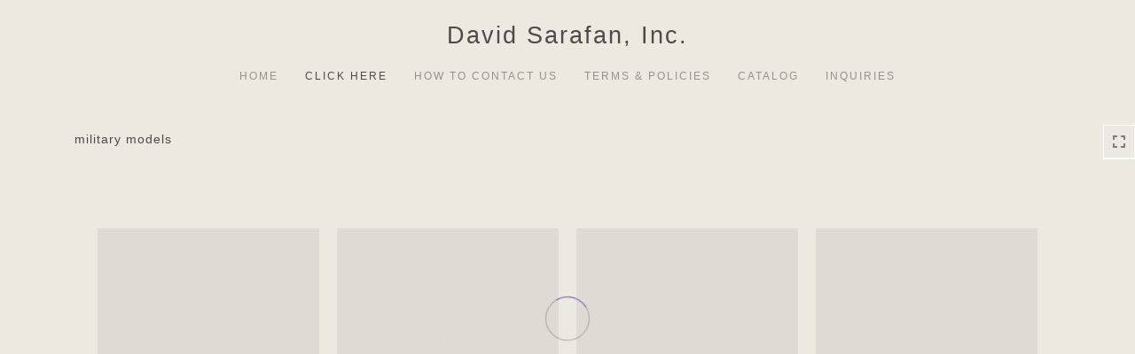

--- FILE ---
content_type: text/html; Charset=utf-8
request_url: https://davidsarafan.com/GalleryMain.asp?GalleryID=64518&AKey=j5adjn82
body_size: 6697
content:
<!doctype html>
 
<html class="no-js">
<!--<![endif]-->
<head> <!-- Schema.org markup for Google+ --> <meta itemprop="name" content="military models"> <meta itemprop="description" content=""> <meta itemprop="image" content="https://davidsarafan.com/Artists/26512/box_800_495/1210200963121PM_Military-PP.jpg"> <!-- Twitter Card data --> <meta name="twitter:card" content="summary_large_image"> <meta name="twitter:title" content="military models"> <meta name="twitter:description" content=""> <meta property="twitter:image:width" content="310" /> <meta property="twitter:image:height" content="495" /> <!-- Twitter summary card with large image must be at least 280x150px --> <meta name="twitter:image" content="https://davidsarafan.com/Artists/26512/box_800_495/1210200963121PM_Military-PP.jpg"> <!-- Open Graph data --> <!--OG:dataS--> <meta property="og:title" content="military models" /> <meta property="og:url" content="https://davidsarafan.com/GalleryMain.asp?GalleryID=64518&tid=0&apid=1&gpid=1&ipid=1&AKey=J5ADJN82" /> <meta property="og:image" content="https://davidsarafan.com/Artists/26512/box_800_495/1210200963121PM_Military-PP.jpg"/> <meta property="og:image:width" content="310"/> <meta property="og:image:height" content="495"/> <meta property="og:description" content="" /> <!--OG:dataE-->
<meta charset="utf-8">
<meta name="viewport" content="width=device-width, initial-scale=1">
<title>  David Sarafan Portfolios </title>
<meta name="keywords" content="David Sarafan, military models" />
<!-- Contains Copyrighted Materials by (c) ISPRODUCTIONS 2025 -->
<!-- Template Copyrighted by (c) ISPRODUCTIONS 2025 -->
<!-- Contains Copyrighted Materials by David Sarafan -->
<link rel="shortcut icon" href="CommonFiles/favicon.ico" />
<meta name="description" content="FolioLink Websites for artists and photographers (c) 2003-2020 Kodexio" />
 <script src="https://ajax.googleapis.com/ajax/libs/jquery/2.0.3/jquery.min.js"></script>
 <script>
var siteURL ="https://davidsarafan.com/Artist.asp?ArtistID=26512&AKey=J5ADJN82&ajx=1";
var gid = "64518";
var grpn = "1";
$(document).ready(function(){
	var pathname = window.location;
	if(grpn==""){grpn=1}
			var addHash = siteURL+"#!Group"+grpn+"_Pf"+gid;
		 window.location = addHash;
		 
	 
});


</script> 

<style>
body{
	color:#FFF;
	background-color:#666;
	 display:none
	
}
body a{
	color:#FFF
	
}
nav {
	background-color:#963
	
	
}
</style>
 
<link rel="shortcut icon" type="image/ico" href="/CommonFiles/favicon.ico" >
<link rel="icon" href="/CommonFiles/favicon.ico" type="image/x-icon">

<style type="text/css">
*{outline: medium none;}
</style>
<style type="text/css">
<!--
/*Font_Import_b*/
@import url("https://fonts.googleapis.com/css?family=open+sans|roboto|oswald");
/*Font_Import_e*/

/*Font_Import_Family_b*/
.imported{font-family:'Oswald', sans-serif;}
/*Font_Import_Family_e*/


/*Main_b*/
#MainHolder{border:none;}
/*Main_e*/

/*Main_Logo_b*/
#navlinks a#home,#navlinks a#home.selected{color:#000000;font-family:Century Gothic, "Century Gothic", CenturyGothic, AppleGothic, sans-serif;font-size:27px;padding-top:10px;text-decoration:none;letter-spacing:2px;}
/*Main_Logo_e*/

/*Menu_Links_b*/
.navbar-default .navbar-nav > li > a{color:#6b6b6b;font-size:12px;font-family:Century Gothic, "Century Gothic", CenturyGothic, AppleGothic, sans-serif;padding-top:10px;padding-bottom:0px;text-transform:uppercase;letter-spacing:1rem;}
/*Menu_Links_e*/ 

/*SubMenu_Links_b*/     
.dropdown-menu > li > a{color:#6b6b6b;font-size:13px;padding-top:10px;padding-bottom:0px;text-transform:lowercase;letter-spacing:normal;}
/*SubMenu_Links_e*/

/*Menu_Links_Hover_b*/  
.navbar-default .navbar-nav > li > a:hover, .navbar-default .navbar-nav > li > a:focus{color:#000000;text-decoration:underline;}
/*Menu_Links_Hover_e*/

/*SubMenu_Links_Hover_b*/
.dropdown-menu > li > a:hover, .navbar-default .navbar-nav > .open > a:focus, .navbar-default .navbar-nav > .open > a:hover, .navbar-default .navbar-nav > .active > a:focus, .navbar-default .navbar-nav > .active > a:hover, .navbar-default a:hover{color:#000000;}
/*SubMenu_Links_Hover_e*/

/*Selected_link_b*/
#navlinks a.selected, #allpfs a.selected{color:#000000;text-decoration:underline;}
/*Selected_link_e*/

/*Selected_Pointer_b*/
.selected .bookico {color:#a6a6a6;}
/*Selected_Pointer_e*/

/*copyR_b*/
 .smallCopyr, .smallCopyr a.powered {color:#777777;font-size:10px;}
 /*copyR_e*/
 
 /*secLogo_b*/
.secLogo a{font-family:'Oswald', sans-serif;color:#9a9a9a;font-size:36px;}
 /*secLogo_e*/
 
 /*fp_btn_b*/
 .fp_btn, .fp_btn:hover, .fp_btn:focus {background-color:transparent;border:1px solid;width:150px;font-size:18px;color:#9a9a9a;margin:20px 10px;font-family:"Helvetica Neue","Arial","sans-serif";}
/*fp_btn_e*/

/*fp_contact_b*/
 #contactinm2{font-size:14px;color:#FFFFFF;font-family:"Helvetica Neue","Arial","sans-serif";}
 /*fp_contact_e*/
 
 /*fp_contact_h_b*/
  #contactinm2 h4{font-size:22px;color:#FFFFFF;}
  /*fp_contact_h_e*/
  
  /*fp_contact_l_b*/
#contactinm2 a, #contactinm2 a:hover{color:#FFFFFF;}
/*fp_contact_l_e*/

/*secCopyR_b*/
.secCopyR, .secCopyR a, .secCopyR a:hover{font-family:"Helvetica Neue",Helvetica,Arial,sans-serif;color:#ffffff;font-size:12px;}
/*secCopyR_e*/

/*fpLayer_b*/
#fpLayer{background-color:#000000;opacity:0.7;}
/*fpLayer_e*/

/*Info_TxtF_b*/
#Fpinfo, #FpinfoFP, #FpinfoFP p {color:#7c7c7c;font-family:Century Gothic, "Century Gothic", CenturyGothic, AppleGothic, sans-serif;font-size:15px;}
/*Info_TxtF_e*/

/*FpBlog_txt_b*/
.BlogInfo{font-family:Century Gothic, "Century Gothic", CenturyGothic, AppleGothic, sans-serif;color:#7c7c7c;font-size:15px;}
/*FpBlog_txt_e*/

/*FpBlog_lnk_b*/
.BlogInfo h4 a{font-family:Century Gothic, "Century Gothic", CenturyGothic, AppleGothic, sans-serif;color:#505050;font-size:16px;text-decoration:none;}
/*FpBlog_lnk_e*/

/*FpBlog_rdm_b*/
#BlogWrapper .fprdm{font-family:Century Gothic, "Century Gothic", CenturyGothic, AppleGothic, sans-serif;color:#000000;font-size:14px;text-decoration:none;}
/*FpBlog_rdm_e*/

/*FpBlog_date_b*/
#BlogWrapper .BlogInfo h4{font-family:"Courier New", Courier, monospace;color:#c1c1c1;font-size:12px;}
/*FpBlog_date_e*/

/*topBtn_b*/
a.btn-top {font-family:Century Gothic, "Century Gothic", CenturyGothic, AppleGothic, sans-serif;color:#ffffff;font-size:16px;background-color:#7d7d7d;}
/*topBtn_e*/

/*footer_b*/
#FooterWrapper{border:none;}
/*footer_e*/

/*footer_sign_b*/
.signUpTxt{color:#000000;font-size:18px;font-family:Tahoma, Geneva, sans-serif;}
/*footer_sign_e*/

/*footer_inp_b*/
.inpGpEmail input {background-color:#f4f4f4;border:none;height:28px;}
/*footer_inp_e*/

/*footer_btn_b*/
.inpGpEmail button {background-color:#636363;height:28px;color:#ffffff;font-family:Arial, Helvetica, sans-serif;font-size:12px;}
/*footer_btn_e*/

/*footer_lnk_b*/
#FooterLinksWrap a{font-size:13px;color:#7a7a7a;font-family:Century Gothic, "Century Gothic", CenturyGothic, AppleGothic, sans-serif;padding-bottom:15px;}
/*footer_lnk_e*/

/*footer_hed_b*/
#FooterLinksWrap h4{font-size:20px;color:#505050;font-family:Century Gothic, "Century Gothic", CenturyGothic, AppleGothic, sans-serif;}
/*footer_hed_e*/

/*footer_contact_b*/
p.contactlnk, .follow{font-size:13px;color:#9a9a9a;font-family:Century Gothic, "Century Gothic", CenturyGothic, AppleGothic, sans-serif;line-height:22px;}
/*footer_contact_e*/

/*footer_copyr_b*/
.Fcopyr, #FooterLinksWrap a.powered{font-size:12px;color:#000000;font-family:'Open Sans', sans-serif;}
/*footer_copyr_e*/

/*sidenav_btns_b*/
#sideNavBtn .btn-nav{color:#7c7c7c;border-bottom:solid 1px #FFF;font-size:16px;}
/*sidenav_btns_e*/

/*sideNav_bor_b*/
#sideNavBtn {border:solid 1px #FFF;}
/*sideNav_bor_e*/

/*side_socialbg_b*/
#SideNav{
background-color:#FFFFFF
}
/*side_socialbg_e*/

/*share_bor_b*/
.shareLbl{border-bottom:none;color:#949494;font-size:14px;font-family:Verdana, Geneva, sans-serif;}
/*share_bor_e*/

/*side_social_b*/
.Sright #shareBtmNav{
padding-right:30px
}
/*side_social_e*/

/*sidenav_txt_b*/
#shareBtmNav{color:#bfbfbf;font-size:12px;font-family:Verdana, Geneva, sans-serif;}
/*sidenav_txt_e*/

/*pfBtn_bar_b*/
.pfName {font-family:Verdana, Geneva, sans-serif;background-color:#cccccc;color:#333;font-size:18px;margin:30px 0 20px 0;padding:10px 10px 10px 10px;}
/*pfBtn_bar_e*/

/*pfAr_b*/
.pfName i{color:#333333;font-size:18px;}
/*pfAr_e*/

/*pfmain_bg_b*/
.PfMainImg{background-color:#e3e0da;}
/*pfmain_bg_e*/

/*pf_head_b*/
h4.pfhead{color:#000000;font-size:16px;font-family:Century Gothic, "Century Gothic", CenturyGothic, AppleGothic, sans-serif;}
/*pf_head_e*/

/*pf_fol_b*/
.ttlnum i{color:#cbcbcb;}
/*pf_fol_e*/

/*pf_num_b*/
.ttlnum{color:#757575;font-size:12px;font-family:Century Gothic, "Century Gothic", CenturyGothic, AppleGothic, sans-serif;}
/*pf_num_e*/

/*pf_des_b*/
.Pdesc, #GrpMainTxt{color:#727272;font-size:14px;font-family:Century Gothic, "Century Gothic", CenturyGothic, AppleGothic, sans-serif;}
/*pf_des_e*/

/*pf_more_btn_b*/
a.pfTxtBtn {color:#000000;font-size:14px;font-family:Century Gothic, "Century Gothic", CenturyGothic, AppleGothic, sans-serif;}
/*pf_more_btn_e*/

/*sm_th_b*/
.sthumb{background-color:#d8d5cd;}
/*sm_th_e*/

/*thumb_btns_b*/
.infoPr{color:#FFFFFF;font-size:12px;font-family:Verdana, Geneva, sans-serif;}
/*thumb_btns_e*/

/*thm_name_b*/
.isName h4{font-size:14px;font-family:Century Gothic, "Century Gothic", CenturyGothic, AppleGothic, sans-serif;padding:25% 3% 20px 3%;color:#747474;}
/*thm_name_e*/
 
/*Img_Btns_b*/
#INavHold, #INavHoldS{font-size:18px;color:#999999;background-color:#ece9e1;font-family:"Lucida Console", Monaco, monospace;}
/*Img_Btns_e*/

/*Comp_R_b*/
#compR, #compF {font-family:Century Gothic, "Century Gothic", CenturyGothic, AppleGothic, sans-serif;color:#ffffff;font-size:1px;}
/*Comp_R_e*/

/*Room_S_b*/
#RoomSize, #FloorSize{font-family:Century Gothic, "Century Gothic", CenturyGothic, AppleGothic, sans-serif;color:#FFFFFF;font-size:1px;}
/*Room_S_e*/
 
/*price_head_b*/
.PriceHead{font-weight:bold;color:#9a9a9a;font-size:14px;font-family:Century Gothic, "Century Gothic", CenturyGothic, AppleGothic, sans-serif;}
/*price_head_e*/

/*price_val_b*/
.PriceVal, .measure, .soldLbl{color:#9a9a9a;font-size:14px;font-family:Century Gothic, "Century Gothic", CenturyGothic, AppleGothic, sans-serif;}
/*price_val_e*/

/*Info_Txt_b*/
#ImageInfoBox .Imginfo, .mobileTemp .thumbinfo .Imginfo{color:#505050;font-family:Century Gothic, "Century Gothic", CenturyGothic, AppleGothic, sans-serif;font-size:15px;}
/*Info_Txt_e*/

/*Info_Head_b*/
#ImageInfoBox h4.imName, .mobileTemp h4.imName{color:#000000;font-size:18px;font-family:Century Gothic, "Century Gothic", CenturyGothic, AppleGothic, sans-serif;}
/*Info_Head_e*/

/*gb_heading_b*/
#gbheading{color:#b4b4b4;font-family:Century Gothic, "Century Gothic", CenturyGothic, AppleGothic, sans-serif;font-size:18px;font-weight:normal;}
/*gb_heading_e*/

/*gb_input_b*/
#gbpagecode input[type="text"], textarea{border:solid 1px #ece9e1;color:#333;background-color:#ffffff;}
/*gb_input_e*/

/*gb_btn_b*/
.gb_btn, .gb_btn:hover, .gb_btn:focus{background-color:#ffffff;border:solid 1px #ece9e1;font-size:13px;color:#000000;font-family::"Helvetica Neue","Arial","sans-serif";margin-bottom:10px;margin-top:10px;width:auto;}
/*gb_btn_e*/

/*GB_Label_b*/
.c_gblabel, .c_gblabelN, .c_gblabelL, .c_gbdatalN label, #addxmlText {color:#9a9a9a;font-family:Century Gothic, "Century Gothic", CenturyGothic, AppleGothic, sans-serif;font-size:14px;}
/*GB_Label_e*/

 /*Blog*/
 /*blog_ff_b*/
 #AssetBlogInfo .BlogInfo, #AssetInfoBlog .BlogInfo, #AssetInfoBlog, #AssetInfoBlog p{font-family:Century Gothic, "Century Gothic", CenturyGothic, AppleGothic, sans-serif;font-size:15px;color:#505050;}
 /*blog_ff_e*/
 
/*blog_h3_b*/
 #MainFpBlog h3, #AssetBlogInfo h3, #AssetInfoBlog h3{font-family:Century Gothic, "Century Gothic", CenturyGothic, AppleGothic, sans-serif;color:#505050;font-size:20px;}
 /*blog_h3_e*/
 
 /*blog_h4_b*/
#MainFpBlog h4, #AssetBlogInfo h4, #AssetInfoBlog h4, #AssetBlogInfo h4 a, #AssetInfoBlog h4 a, #AssetBlogInfo h4 a:hover, #AssetInfoBlog h4 a:hover{font-family:'Open Sans', sans-serif;font-size:18px;color:#505050;}
 /*blog_h4_e*/
 
 /*blog_a_b*/
#MainFpBlog a, #AssetBlogInfo a, #AssetInfoBlog a, #MainFpBlog:hover, #AssetBlogInfo a:hover, #AssetInfoBlog a:hover{font-family:Century Gothic, "Century Gothic", CenturyGothic, AppleGothic, sans-serif;color:#c3c3c3;font-size:14px;cursor:pointer;}
 /*blog_a_e*/
 
 /*blog_d_b*/
 #MainFpBlog h4.dateB, #AssetBlogInfo h4.dateB, #AssetInfoBlog h3.dateB{color:#b5b5b5;font-size:14px;font-family:Century Gothic, "Century Gothic", CenturyGothic, AppleGothic, sans-serif;}
 /*blog_d_e*/
 
 /*blog_all_b*/
 #MainFpBlog a.allPosts, #MainFpBlog a.allPosts:hover, #AssetInfoBlog a.allPosts,  #AssetInfoBlog a.allPosts:hover{color:#000000;font-size:18px;text-decoration:none;}
 /*blog_all_e*/
 
 /*blog_preNxt_b*/
 #AssetInfoBlog a.prevPost, #AssetInfoBlog a.prevPost:hover, #AssetInfoBlog a.nextPost, #AssetInfoBlog a.nextPost:hover {color:#898989;font-size:18px;text-decoration:none;}
 /*blog_preNxt_e*/
 
 /*blog_secH_b*/
 p.BsectionHead{color:#505050;font-size:16px;font-family:Verdana, Geneva, sans-serif;}
  /*blog_secH_e*/
  
  /*blog_more_b*/
 #AssetBlogInfo a.rmoreL,#AssetBlogInfo a.rmoreL:hover{color:#505050;font-size:14px;font-family:Century Gothic, "Century Gothic", CenturyGothic, AppleGothic, sans-serif;} 
 /*blog_more_e*/ 
  
/*asset_info_b*/ 
.asetTxt , .asetTxt p{color:#505050;font-size:15px;font-family:Century Gothic, "Century Gothic", CenturyGothic, AppleGothic, sans-serif;}
/*asset_info_e*/

/*port_top_b*/
.maingal {padding-top:40px;}
/*port_top_e*/

/*cart_hold_b*/
.cartHolder{color:#505050;font-size:13px;font-family:Century Gothic, "Century Gothic", CenturyGothic, AppleGothic, sans-serif;}

/*cart_hold_e*/

/*cart_btns_b*/
.cartHolder div{
margin-right:20px
}
/*cart_btns_e*/

/*close_btn_b*/
#CloseInfo{color:#ece9e1;font-size:12px;font-family:Century Gothic, "Century Gothic", CenturyGothic, AppleGothic, sans-serif;border:none;}
/*close_btn_e*/

/*price_ul_b*/
.priceUnderline{border-bottom:none;}
/*price_ul_e*/

/*Sold_ico_b*/
.soldLbl i{color:#F00000;padding:5px;}
/*Sold_ico_e*/


 #BlogWrapper .BlogImg{
     max-width:500px
 }

/*ImgLayer_Txt_b*/
.ImgLayerLgt, .BTname{color:#505050;font-size:16px;font-family:Century Gothic, "Century Gothic", CenturyGothic, AppleGothic, sans-serif;}
/*ImgLayer_Txt_e*/

/*ImgLayer_b*/
.LayerB{background-color:#ece9e1;}
/*ImgLayer_e*/

/*GotoB_b*/
#GOtoB, #GOtoBS{color:#757575;background-color:#ece9e1;font-size:24px;padding:5px;}
/*GotoB_e*/

/*cart_btn_b*/
.cartHolder div{border:solid 1px #656565;border-radius:5px;padding:10px 10px  10px 10px;}
/*cart_btn_e*/

/*Mainnav_UnderL_b*/
#MainNavMenu .hvr-underline-from-left::before {background:#2098d1 none repeat scroll 0 0;height:1px;background-color:#7e7e7e;}
/*Mainnav_UnderL_e*/

/*Inav_UnderL_b*/
#IpImageHolder .hvr-underline-from-left::before {background:#2098d1 none repeat scroll 0 0;height:1px;background-color:#000000;}
/*Inav_UnderL_e*/

/*clktoE_b*/
a.OrgImgL{color:#9a9a9a;font-size:12px;font-family:Century Gothic, "Century Gothic", CenturyGothic, AppleGothic, sans-serif;}
/*clktoE_e*/

/*AddView_img_b*/
#stackHolder li{background-color:#d8d8d8;color:#9a9a9a;font-size:14px;font-family:Century Gothic, "Century Gothic", CenturyGothic, AppleGothic, sans-serif;}
/*AddView_img_e*/

/*fp_infobg_b*/
#FpinfoFP .insideTxt{
padding:5px
}
/*fp_infobg_b*/

/*asset_padding_b*/
#AssetPlace{
padding:10px 20px 10px 20px
}
/*asset_padding_e*/

/*fl_Underline_b*/
#FooterLinksWrap .hvr-underline-from-left::before{
height:1px;
background-color:#000
}
/*fl_Underline_e*/
 


/*grpNmae_head_b*/
#GrpNameHead {font-family:Century Gothic, "Century Gothic", CenturyGothic, AppleGothic, sans-serif;font-size:14px;color:#000000;}
/*grpNmae_head_e*/

/*ThumbBgImg_b*/
.transpBgImg{background-color:#a3a3a3;color:#FFF;font-family:"Helvetica Neue",Helvetica,Arial,sans-serif;font-size:24px;}
/*ThumbBgImg_e*/
   
/*cust_sel_b*/  
#mainpfInfo .bootstrap-select .btn-default{
color: #333;
background-color: #fff;
border-color: #ccc;
}
/*cust_sel_e*/  

/*mainTxt_aft_b*/
.stackMimg::after{content:"...";color:#9a9a9a;font-size:12px;font-family:Century Gothic, "Century Gothic", CenturyGothic, AppleGothic, sans-serif;}
/*mainTxt_aft_e*/ 


/*custom*/

.showimp{
display:inline-block !important;
}

/*
#blogAreaLinks{
display:none
}
*/


 /*Story_b*/
 #StoryBoard{background-color:#ece9e1;color:#a8a8a8;}
 /*Story_e*/
 
 /*StrTxt_b*/
.storyThumb{color:#acacac;background-color:#ece9e1;}
/*StrTxt_e*/

/*InavBtnTxt_b*/
 .bigDPico, .totalNum{padding:5px;font-size:14px;}
 /*InavBtnTxt_e*/
 
 /*Img_PN_b*/
#prevNav, #nextNav, .smlDPico, #prevNavS, #nextNavS{background-color:#ece9e1;color:#838383;padding:5px 25px 5px 25px;font-size:18px;}
/*Img_PN_e*/  
 
 /*txtBtns_n_b*/
 .bigDPico{background-color:#f1f1f1;color:#838383;margin-right:5px;}
  /*txtBtns_n_e*/
 
 #sideNavBtn .btn-nav i {
 padding:10px;
 }
 
 #prevNav, #nextNav, #GOtoB{
 display:inline-flex
 }

.BlogInfo h4 a {
letter-spacing:.1rem;
/* text-transform: uppercase; */
}

.prevPost, .nextPost{
display:none
}


/*Minimal page nav menu b*/
.navbar-nav * {
font-weight:250 !important;
letter-spacing: .2rem;
}
/*Minimal page nav menu e*/

/*Portfolio Text b*/
#PfName, #GrpNameHead, .Pdesc, #GrpMainTxt, h4.pfhead {
font-weight:250 !important;
letter-spacing: .1rem;
}
/*Portfolio Text e*/

#Fpinfo, #FpinfoFP, #FpinfoFP p {
font-weight: 250;
letter-spacing: .1rem;
}

.BlogInfo h4 a {
font-weight: 250;
/* letter-spacing: .1rem; */
}

.BlogInfo {
font-weight:250 !important;
letter-spacing: .1rem;
}

.rmoreL {
font-weight:250 !important;
letter-spacing: .1rem;
}


#AssetPlace .BlogInfo{
padding-bottom:40px;
}

.asetTxt, .asetTxt p {
font-weight:250 !important;
letter-spacing: .1rem;
}


#AssetInfoBlog h3 {
font-weight:250 !important;
/* letter-spacing: .1rem; */
}

.blogInfoNimg {
padding-bottom: 60px;
}

a.pfTxtBtn
{text-decoration: none
}

#prevNav.story, #nextNav.story{
color:#000;
background-color:#FFF;
}

/*footer_inp_text_color_b*/
.inpGpEmail input {color:#000;}
/*footer_inp_text_color_e*/

-->
</style>
<script type="text/javascript">
var gaJsHost = (("https:" == document.location.protocol) ? "https://ssl." : "http://www.");
document.write(unescape("%3Cscript src='" + gaJsHost + "google-analytics.com/ga.js' type='text/javascript'%3E%3C/script%3E"));
</script>
<script type="text/javascript">
try {
var pageTracker = _gat._getTracker("UA-2837918-16");
pageTracker._trackPageview();
} catch(err) {}</script>
</head>
<body class="hide">
  
  
  
    
    
    <a href="Image.asp?ImageID=770404&apid=1&gpid=1&ipid=1&AKey=J5ADJN82"><img src="Artists/26512/ImCache/300_164_118201031428PM_DSI-132-136.jpg"   width="300"   height="164"    z="" alt="pg 6" /></a><a href="Image.asp?ImageID=789050&apid=1&gpid=1&ipid=1&AKey=J5ADJN82"><img src="Artists/26512/ImCache/300_160_118201072626PM_200---205.jpg"   width="300"   height="160"    z="" alt="pg 9" /></a><a href="Image.asp?ImageID=789052&apid=1&gpid=1&ipid=1&AKey=J5ADJN82"><img src="Artists/26512/ImCache/300_160_118201072948PM_206-208.jpg"   width="300"   height="160"    z="" alt="pg 9" /></a><a href="Image.asp?ImageID=789054&apid=1&gpid=1&ipid=1&AKey=J5ADJN82"><img src="Artists/26512/ImCache/300_160_118201073459PM_206---211.jpg"   width="300"   height="160"    z="" alt="pg 9" /></a><a href="Image.asp?ImageID=789055&apid=1&gpid=1&ipid=1&AKey=J5ADJN82"><img src="Artists/26512/ImCache/300_160_118201073911PM_212-214-blackout-fender-lig.jpg"   width="300"   height="160"    z="" alt="pg 9" /></a><a href="Image.asp?ImageID=789077&apid=1&gpid=1&ipid=1&AKey=J5ADJN82"><img src="Artists/26512/ImCache/300_160_118201075805PM_215---230-large-list.jpg"   width="300"   height="160"    z="" alt="pg 9" /></a><a href="Image.asp?ImageID=789086&apid=1&gpid=1&ipid=1&AKey=J5ADJN82"><img src="Artists/26512/ImCache/300_160_118201084234PM_231---245-large-list.jpg"   width="300"   height="160"    z="" alt="PG 9" /></a><a href="Image.asp?ImageID=789113&apid=1&gpid=1&ipid=1&AKey=J5ADJN82"><img src="Artists/26512/ImCache/300_160_118201085545PM_246-253-large-list.jpg"   width="300"   height="160"    z="" alt="pg 9" /></a><a href="Image.asp?ImageID=789133&apid=1&gpid=1&ipid=1&AKey=J5ADJN82"><img src="Artists/26512/ImCache/300_160_118201090839PM_254-268-larg-images.jpg"   width="300"   height="160"    z="" alt="pg 11" /></a><a href="Image.asp?ImageID=789155&apid=1&gpid=1&ipid=1&AKey=J5ADJN82"><img src="Artists/26512/ImCache/300_160_118201092030PM_269-282-larg-images.jpg"   width="300"   height="160"    z="" alt="pg 11" /></a><a href="Image.asp?ImageID=789190&apid=1&gpid=1&ipid=1&AKey=J5ADJN82"><img src="Artists/26512/ImCache/300_160_118201093957PM_283---299-w-errors.jpg"   width="300"   height="160"    z="" alt="pg 11" /></a><a href="Image.asp?ImageID=799748&apid=1&gpid=1&ipid=1&AKey=J5ADJN82"><img src="Artists/26512/ImCache/300_165_212010104436AM_300---307.jpg"   width="300"   height="165"    z="" alt="pg 12" /></a><a href="Image.asp?ImageID=799750&apid=1&gpid=1&ipid=1&AKey=J5ADJN82"><img src="Artists/26512/ImCache/300_165_212010105325AM_308---324.jpg"   width="300"   height="165"    z="" alt="pg 12" /></a>
    
    
    
    
  
       <nav>
                              <a href="https://davidsarafan.com/Artist.asp?ArtistID=26512&AKey=J5ADJN82"></a>
     
                                 
             
                                            
                                                <a href="GalleryMain.asp?GalleryID=64518&AKey=J5ADJN82" class="hide rlink" id="64518" title="military models">military models</a>
                                           
                                                <a href="GalleryMain.asp?GalleryID=64736&AKey=J5ADJN82" class="hide rlink" id="64736" title="civilian models">civilian models</a>
                                           
                                                <a href="GalleryMain.asp?GalleryID=64739&AKey=J5ADJN82" class="hide rlink" id="64739" title="about us">about us</a>
                                           
                                                <a href="GalleryMain.asp?GalleryID=65815&AKey=J5ADJN82" class="hide rlink" id="65815" title="photo gallery">photo gallery</a>
                                           
                                                <a href="GalleryMain.asp?GalleryID=65819&AKey=J5ADJN82" class="hide rlink" id="65819" title="The Liberators">The Liberators</a>
                                            
                   
                                  
      
                                
                                 
                                  <a href="Asset.asp?AssetID=23467&AKey=J5ADJN82" class="hide" title="military models" id="asset1">how to contact us</a>
                                
                                 
                                  <a href="Asset.asp?AssetID=23465&AKey=J5ADJN82" class="hide" title="military models" id="asset2">terms &amp; policies</a>
                                
                                 
                                  <a href="https://davidsarafan.com/getImg.asp?k=FL_26512/SUPPORT//WLA_PARTS_CATALOG-by_max_3.pdf" class="hide" title="military models" id="asset3">CATALOG</a>
                                
           
           
             
                       
                          <a href="Asset.asp?AssetID=23467&AKey=J5ADJN82">how to contact us</a> 
                  
                            
                       
                          <a href="Asset.asp?AssetID=23465&AKey=J5ADJN82">terms &amp; policies</a> 
                  
                            
                       
                          <a href="https://davidsarafan.com/getImg.asp?k=FL_26512/SUPPORT//WLA_PARTS_CATALOG-by_max_3.pdf">CATALOG</a> 
                  
                            
      
           <a onClick="goAssetBlog('Asset.asp?AssetID=23467&AKey=J5ADJN82&ajx=1 #AssetBlogInfo',this,'list')" id="assetBlog" href="#!assetBlog" class="assetBlog">how to contact us</a>
  
           <a onClick="goAssetBlog('Asset.asp?AssetID=23467&AKey=J5ADJN82&ajx=1 #AssetBlogInfo',this,'list')" id="assetBlog" href="#!assetBlog" class="assetBlog">terms &amp; policies</a>
  
           <a onClick="goAssetBlog('Asset.asp?AssetID=23467&AKey=J5ADJN82&ajx=1 #AssetBlogInfo',this,'list')" id="assetBlog" href="#!assetBlog" class="assetBlog">CATALOG</a>
  
           
           
                                <a href="https://davidsarafan.com/GBEntryAdd.asp?a=26512&g=64518&AKey=J5ADJN82" class="hide" id="Guestbook">Inquiries</a>
               
                                
  
     </nav>



</body>
</html>
